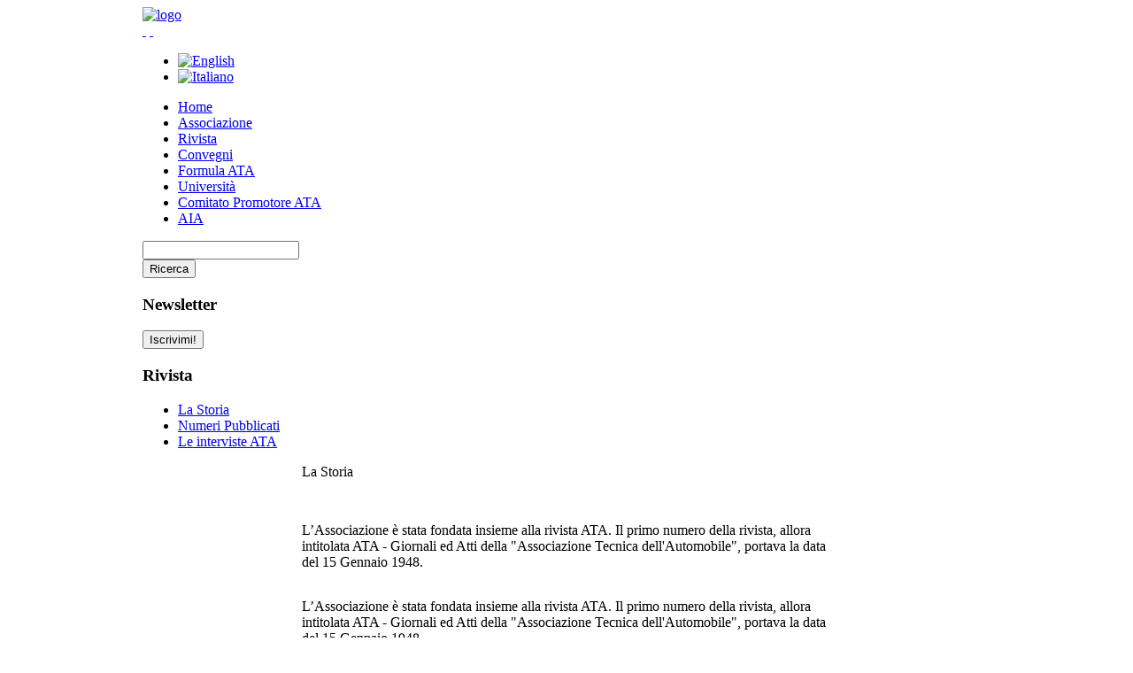

--- FILE ---
content_type: text/html; charset=utf-8
request_url: http://old.ata.it/content/rivista/la-storia
body_size: 8309
content:

<!DOCTYPE html PUBLIC "-//W3C//DTD XHTML 1.0 Transitional//EN" "http://www.w3.org/TR/xhtml1/DTD/xhtml1-transitional.dtd">
<html xmlns="http://www.w3.org/1999/xhtml">


 	
	<head>
<meta http-equiv="Content-Type" content="text/html; charset=utf-8" />
	<meta http-equiv="Content-Type" content="text/html; charset=utf-8" />
<link rel="shortcut icon" href="/sites/default/files/versatility4_favicon.png" type="image/x-icon" />
<!--[if IE]>
	  <script type="text/javascript" src="sites/all/themes/ata/rt_versatility4_d6/js/ie_suckerfish.js"></script>
	  <![endif]-->
	<title>La Storia | Ata</title>

 

	


<meta http-equiv="Content-Type" content="text/html; _ISO" />



<style type="text/css">
	div.wrapper { margin: 0 auto; width: 958px;padding:0;}
	#leftcol { width:180px;padding:0;}
	#rightcol { width:180px;padding:0;}
	#maincol { margin-left:180px;margin-right:180px;padding:0;}
	#mainblock {margin-left:0px;margin-right:0px;padding:0;}
	#leftbanner { width:0px;padding:0;}
	#rightbanner { width:0px;padding:0;}
	#moduleslider-size { height:0px;}
	#inset-block-left { width:0px;padding:0;}
	#inset-block-right { width:0px;padding:0;}
	#maincontent-block { margin-right:0px;margin-left:0px;padding:0;}
</style>	



<!--[if IE 7]>
<link href="/sites/all/themes/ata/rt_versatility4_d6/css/template_ie7.css" rel="stylesheet" type="text/css" />	
<![endif]-->	

<!--[if lte IE 6]>
<link href="/sites/all/themes/ata/rt_versatility4_d6/css/template_ie6.php" rel="stylesheet" type="text/css" />
<![endif]-->


 
<script type="text/javascript">
window.templatePath = '/sites/all/themes/ata/rt_versatility4_d6';
</script>


<!-- If JS_COMPAT IS OFF AND NOT IN THE DRUPAL ADMIN, USE MOOTOOLS JS SCRIPTS -->



	
	<script type="text/javascript" src="/sites/default/files/js/js_d570246ae2a2e7776f326f96cb6f4aa6.js"></script>
<script type="text/javascript">
<!--//--><![CDATA[//><!--
jQuery.extend(Drupal.settings, { "basePath": "/", "lightbox2": { "rtl": "0", "file_path": "/(\\w\\w/)sites/default/files", "default_image": "/sites/all/modules/lightbox2/images/brokenimage.jpg", "border_size": 10, "font_color": "000", "box_color": "fff", "top_position": "", "overlay_opacity": "0.8", "overlay_color": "000", "disable_close_click": 1, "resize_sequence": 0, "resize_speed": 400, "fade_in_speed": 400, "slide_down_speed": 600, "use_alt_layout": 0, "disable_resize": 0, "disable_zoom": 0, "force_show_nav": 0, "show_caption": 1, "loop_items": 0, "node_link_text": "", "node_link_target": 0, "image_count": "Image !current of !total", "video_count": "Video !current of !total", "page_count": "Page !current of !total", "lite_press_x_close": "press \x3ca href=\"#\" onclick=\"hideLightbox(); return FALSE;\"\x3e\x3ckbd\x3ex\x3c/kbd\x3e\x3c/a\x3e to close", "download_link_text": "", "enable_login": false, "enable_contact": false, "keys_close": "c x 27", "keys_previous": "p 37", "keys_next": "n 39", "keys_zoom": "z", "keys_play_pause": "32", "display_image_size": "original", "image_node_sizes": "()", "trigger_lightbox_classes": "", "trigger_lightbox_group_classes": "", "trigger_slideshow_classes": "", "trigger_lightframe_classes": "", "trigger_lightframe_group_classes": "", "custom_class_handler": 0, "custom_trigger_classes": "", "disable_for_gallery_lists": true, "disable_for_acidfree_gallery_lists": true, "enable_acidfree_videos": true, "slideshow_interval": 5000, "slideshow_automatic_start": true, "slideshow_automatic_exit": true, "show_play_pause": true, "pause_on_next_click": false, "pause_on_previous_click": true, "loop_slides": false, "iframe_width": 600, "iframe_height": 400, "iframe_border": 1, "enable_video": 0 }, "googleanalytics": { "trackOutbound": 1, "trackMailto": 1, "trackDownload": 1, "trackDownloadExtensions": "7z|aac|arc|arj|asf|asx|avi|bin|csv|doc(x|m)?|dot(x|m)?|exe|flv|gif|gz|gzip|hqx|jar|jpe?g|js|mp(2|3|4|e?g)|mov(ie)?|msi|msp|pdf|phps|png|ppt(x|m)?|pot(x|m)?|pps(x|m)?|ppam|sld(x|m)?|thmx|qtm?|ra(m|r)?|sea|sit|tar|tgz|torrent|txt|wav|wma|wmv|wpd|xls(x|m|b)?|xlt(x|m)|xlam|xml|z|zip" }, "cssInit": { "node.css": true, "defaults.css": true, "system.css": true, "system-menus.css": true, "user.css": true, "content-module.css": true, "ctools.css": true, "date.css": true, "filefield.css": true, "lightbox.css": true, "panels.css": true, "views_gallery.css": true, "views_slideshow_singleframe.css": true, "views_slideshow.css": true, "filefield_authcode.css": true, "fieldgroup.css": true, "views.css": true, "style.css": true, "typography.css": true, "headers.css": true, "drupal.css": true, "template_css.css": true }, "jsInit": { "misc/jquery.js": true, "misc/drupal.js": true, "sites/default/files/languages/it_bc9c4f049c16646494d943ba453d9f9a.js": true, "sites/all/modules/ad_flash/scripts/AC_RunActiveContent.js": true, "sites/all/modules/ata_dani_helper/ata_dani_helper.js": true, "sites/all/modules/ata_iscrizioni/js/ata_iscrizioni.js": true, "sites/all/modules/lightbox2/js/lightbox.js": true, "sites/all/modules/panels/js/panels.js": true, "sites/all/modules/views_slideshow/js/jquery.cycle.all.min.js": true, "sites/all/modules/views_slideshow/contrib/views_slideshow_singleframe/views_slideshow.js": true, "sites/all/modules/views_slideshow/contrib/views_slideshow_thumbnailhover/views_slideshow.js": true, "sites/all/modules/google_analytics/googleanalytics.js": true, "sites/all/modules/ata_convegni/js/ata_convegni.js": true } });
//--><!]]>
</script>
<script type="text/javascript">
<!--//--><![CDATA[//><!--
(function(i,s,o,g,r,a,m){i["GoogleAnalyticsObject"]=r;i[r]=i[r]||function(){(i[r].q=i[r].q||[]).push(arguments)},i[r].l=1*new Date();a=s.createElement(o),m=s.getElementsByTagName(o)[0];a.async=1;a.src=g;m.parentNode.insertBefore(a,m)})(window,document,"script","//www.google-analytics.com/analytics.js","ga");ga("create", "UA-58991238-1", { "cookieDomain": "auto" });ga("set", "anonymizeIp", true);ga("send", "pageview");
//--><!]]>
</script>
	<link type="text/css" rel="stylesheet" media="all" href="/sites/default/files/css/css_365ed8ac9d759f6b4bc8737d5c9f7c78.css" />
<link type="text/css" rel="stylesheet" media="print" href="/sites/default/files/css/css_45f438f3f88d6e7d987225b9e0e7ee35.css" />
	
	<link href="/sites/all/themes/ata/rt_versatility4_d6/css/menustyle3.css" rel="stylesheet" type="text/css" />
	<link href="/sites/all/themes/ata/rt_versatility4_d6/css/style1.css" rel="stylesheet" type="text/css" />
	
	
	<link href="/sites/all/themes/ata/rt_versatility4_d6/css/general.css" rel="stylesheet" type="text/css" />
	
	
	</head>
	<body id="ff-default" class="f-default style1 menustyle3 icon1 iehandle node-type-rivista">
		
	
		
				
		<!-- Begin Header -->
				<div id="header-bar">
						<div class="wrapper">
													<a href="/" class="nounder"><img src="/sites/all/themes/ata/rt_versatility4_d6/images/blank.gif" border="0" alt="logo" id="logo" /></a>
				
								<div id="headerblock-right"><div class="padding">
										<div id="accessibility"><div id="buttons">
						<a href="?fontstyle=larger&page=112" title="Increase size" class="large"><span class="button">&nbsp;</span></a>
						<a href="?fontstyle=smaller&page=112" title="Decrease size" class="small"><span class="button">&nbsp;</span></a>
					</div></div>
															<div id="top-menu">
							<div class="moduletable">

<div class="block block-ad" id="block-ad-6">
	  <div class="bcontent">
    
<div class="advertisement group-tids-6" id="group-id-0">
 <script type="text/javascript">
//<![CDATA[
  $(document).ready(function(){ jQuery("div#group-id-0").load("http://old.ata.it/sites/all/modules/ad/serve.php?m=jquery&q=1&t=6&u=node%2F112&l=content%2Frivista%2Fla-storia"); });
 //]]>
 </script>
</div>
  </div>
</div>

</div>
					</div>
															<div class="clr"></div>
				</div></div>
						</div>
					</div>
								<div id="horiz-menu" class="module">
						<div class="wrapper">
					
					<div class="ata-flagblock"><ul><li class="en first"><a href="/en/content/review/history" class="language-link"><img src='/sites/all/modules/languageicons/flags/en.png'  class="language-icon" alt="English" title="English" width="16" height="12" /></a></li>
<li class="it last active"><a href="/content/rivista/la-storia" class="language-link active"><img src='/sites/all/modules/languageicons/flags/it.png'  class="language-icon" alt="Italiano" title="Italiano" width="16" height="12" /></a></li>
</ul></div>

                                                             <div id="primary">
                                    <ul class="links"><li class="menu-786 first"><a href="/" title="">Home</a></li>
<li class="menu-2477"><a href="/content/associazione/associazione" title="">Associazione</a></li>
<li class="menu-2937"><a href="/content/rivista/rivista" title="">Rivista</a></li>
<li class="menu-788"><a href="/content/convegni" title="">Convegni</a></li>
<li class="menu-7370"><a href="/node/176" title="Formula ATA">Formula ATA</a></li>
<li class="menu-791"><a href="/content/universita/universit%C3%A0" title="">Università</a></li>
<li class="menu-793"><a href="/content/comitato/comitato-promotore-ata" title="Comitato Promotore ATA">Comitato Promotore ATA</a></li>
<li class="menu-792 last"><a href="/content/aia/aia-automotive-innovation-awards" title="">AIA</a></li>
</ul>                                </div> <!-- /#primary -->
                                



		
						</div>
					</div>
				
										<div class="div-spacer"></div>
				<!-- End Header -->
		
		
		<div class="wrapper">
						<!-- Begin Main Page -->
			<div id="mainblock">
				
								<div id="main-body">
					<!-- Begin Right Column -->
										<div id="rightcol">
						<div class="main-height">
														
														<div id="moduleslider-size">
    							    						</div>
    						    						
    						
							
								<div class="moduletable">

<div class="block block-search" id="block-search-0">
	  <div class="bcontent">
    <form action="/content/rivista/la-storia"  accept-charset="UTF-8" method="post" id="search-block-form">
<div><div class="container-inline">
  <div class="form-item" id="edit-search-block-form-1-wrapper">
 <input type="text" maxlength="128" name="search_block_form" id="edit-search-block-form-1" size="20" value="" onblur="if (this.value == &#039;&#039;) {this.value = &#039;&#039;;}" onfocus="if (this.value == &#039;&#039;) {this.value = &#039;&#039;;}" class="form-text" />
</div>
<input type="submit" name="op" id="edit-submit" value="Ricerca"  class="form-submit" />
<input type="hidden" name="form_build_id" id="form-9f322e7cbfb512d3aadb9bd72d1a185b" value="form-9f322e7cbfb512d3aadb9bd72d1a185b"  />
<input type="hidden" name="form_id" id="edit-search-block-form" value="search_block_form"  />
</div>

</div></form>
  </div>
</div>

</div>
	<div class="moduletable">

<div class="block block-mailchimp" id="block-mailchimp-6671c0dbc4">
	<h3>Newsletter</h3>  <div class="bcontent">
    <form action="/content/rivista/la-storia"  accept-charset="UTF-8" method="post" id="mailchimp_subscribe_anon_form_6671c0dbc4">
<div><input type="hidden" name="mailchimp_lists[6671c0dbc4][]" id="edit-mailchimp-lists-6671c0dbc4-" value=""  />
<input type="hidden" name="form_build_id" id="form-12327f3506568f6759e76cad3efc06fe" value="form-12327f3506568f6759e76cad3efc06fe"  />
<input type="hidden" name="form_id" id="edit-mailchimp-subscribe-anon-form-6671c0dbc4" value="mailchimp_subscribe_anon_form_6671c0dbc4"  />
<input type="submit" name="op" id="edit-submit-1" value="Iscrivimi!"  class="form-submit" />

</div></form>
  </div>
</div>

</div>
							
							
														
						</div>
					</div>
										<!-- End Right Column -->
					
					<!-- Begin Left Column -->
					
										<div id="leftcol">
						<div class="main-height">
																					<div id="moduleslider-size">
    							    						</div>
    														<div class="moduletable">

<div class="block block-menu" id="block-menu-menu-menu-rivista">
	<h3>Rivista</h3>  <div class="bcontent">
    <ul class="menu"><li class="leaf first active-trail"><a href="/content/rivista/la-storia" title="La Storia" class="active">La Storia</a></li>
<li class="leaf"><a href="/content/rivista/numeri-pubblicati" title="Numeri Pubblicati">Numeri Pubblicati</a></li>
<li class="leaf last"><a href="/content/rivista/le-interviste-ata" title="Le interviste ATA">Le interviste ATA</a></li>
</ul>  </div>
</div>

</div>
	<div class="moduletable">

<div class="block block-ad" id="block-ad-1">
	  <div class="bcontent">
    
<div class="advertisement group-tids-1" id="group-id-1">
 <script type="text/javascript">
//<![CDATA[
  $(document).ready(function(){ jQuery("div#group-id-1").load("http://old.ata.it/sites/all/modules/ad/serve.php?m=jquery&q=1&t=1&u=node%2F112&l=content%2Frivista%2Fla-storia"); });
 //]]>
 </script>
</div>
  </div>
</div>

</div>
						</div>
					</div>
										<!-- End Left Column -->
					<!-- Begin Main Column -->
					<div id="maincol">
						<div class="main-height">
																												
							<!-- CUT 1 HERE -->
														
																							<div id="moduleslider-size">
	    								    						</div>
	    													<div class="maincontent-surround"><div class="padding">
																								<div id="maincontent-block">
                    <!-- Begin Messages -->
                         
                    
																													  	<!-- End Admin Tabs -->
									  	
									  <!-- Print Section Heading -->
                    <div class='contentheading'>La Storia</div>										<div class="node">



  <div class="info"></div>


  <div class="content">
    <p><img alt="" src="file:///tmp/moz-screenshot.png" /><img alt="" src="file:///tmp/moz-screenshot-1.png" /><img alt="" src="file:///tmp/moz-screenshot-2.png" /><img alt="" src="file:///tmp/moz-screenshot-3.png" /></p>
<p><img alt="" src="/sites/default/files/immagini/rivista/rivista_ata_590_180_14_storia.jpg" style="line-height: 20.3999996185303px; width: 590px; height: 179px;" /></p>
<p><span data-scayt_word="L’Associazione" data-scaytid="1">L&rsquo;Associazione</span> <span data-scayt_word="è" data-scaytid="2">è</span> <span data-scayt_word="stata" data-scaytid="3">stata</span> <span data-scayt_word="fondata" data-scaytid="4">fondata</span> <span data-scayt_word="insieme" data-scaytid="5">insieme</span> <span data-scayt_word="alla" data-scaytid="6">alla</span> <span data-scayt_word="rivista" data-scaytid="7">rivista</span> ATA. Il <span data-scayt_word="primo" data-scaytid="9">primo</span> <span data-scayt_word="numero" data-scaytid="10">numero</span> <span data-scayt_word="della" data-scaytid="11">della</span> <span data-scayt_word="rivista" data-scaytid="8">rivista</span>, <span data-scayt_word="allora" data-scaytid="13">allora</span> <span data-scayt_word="intitolata" data-scaytid="14">intitolata</span> ATA - <span data-scayt_word="Giornali" data-scaytid="15">Giornali</span> <span data-scayt_word="ed" data-scaytid="16">ed</span> <span data-scayt_word="Atti" data-scaytid="17">Atti</span> <span data-scayt_word="della" data-scaytid="12">della</span> &quot;<span data-scayt_word="Associazione" data-scaytid="18">Associazione</span> <span data-scayt_word="Tecnica" data-scaytid="19">Tecnica</span> <span data-scayt_word="dell'Automobile" data-scaytid="20">dell&#39;Automobile</span>&quot;, <span data-scayt_word="portava" data-scaytid="21">portava</span> la data del 15 <span data-scayt_word="Gennaio" data-scaytid="22">Gennaio</span> 1948.</p>
<p><img alt="" src="file:///tmp/moz-screenshot.png" /><img alt="" src="file:///tmp/moz-screenshot-1.png" /><img alt="" src="file:///tmp/moz-screenshot-2.png" /><img alt="" src="file:///tmp/moz-screenshot-3.png" /></p>
<p><span data-scayt_word="L’Associazione" data-scaytid="23">L&rsquo;Associazione</span> <span data-scayt_word="è" data-scaytid="24">è</span> <span data-scayt_word="stata" data-scaytid="25">stata</span> <span data-scayt_word="fondata" data-scaytid="26">fondata</span> <span data-scayt_word="insieme" data-scaytid="27">insieme</span> <span data-scayt_word="alla" data-scaytid="28">alla</span> <span data-scayt_word="rivista" data-scaytid="29">rivista</span> ATA. Il <span data-scayt_word="primo" data-scaytid="31">primo</span> <span data-scayt_word="numero" data-scaytid="32">numero</span> <span data-scayt_word="della" data-scaytid="33">della</span> <span data-scayt_word="rivista" data-scaytid="30">rivista</span>, <span data-scayt_word="allora" data-scaytid="35">allora</span> <span data-scayt_word="intitolata" data-scaytid="36">intitolata</span> ATA - <span data-scayt_word="Giornali" data-scaytid="37">Giornali</span> <span data-scayt_word="ed" data-scaytid="38">ed</span> <span data-scayt_word="Atti" data-scaytid="39">Atti</span> <span data-scayt_word="della" data-scaytid="34">della</span> &quot;<span data-scayt_word="Associazione" data-scaytid="40">Associazione</span> <span data-scayt_word="Tecnica" data-scaytid="41">Tecnica</span> <span data-scayt_word="dell'Automobile" data-scaytid="42">dell&#39;Automobile</span>&quot;, <span data-scayt_word="portava" data-scaytid="43">portava</span> la data del 15 <span data-scayt_word="Gennaio" data-scaytid="44">Gennaio</span> 1948.</p>
<p>&nbsp;</p>
<p><span data-scayt_word="Nella" data-scaytid="53">Nella</span> prima <span data-scayt_word="pagina" data-scaytid="54">pagina</span> <span data-scayt_word="si" data-scaytid="55">si</span> <span data-scayt_word="leggeva" data-scaytid="56">leggeva</span>:</p>
<p style="text-align: justify;">&quot;<em>Della <span data-scayt_word="nuova" data-scaytid="57">nuova</span> &quot;<span data-scayt_word="Associazione" data-scaytid="45">Associazione</span> <span data-scayt_word="Tecnica" data-scaytid="46">Tecnica</span> <span data-scayt_word="dell'Automobile" data-scaytid="47">dell&#39;Automobile</span></em>&quot; &hellip;&hellip;&hellip;. <em><span data-scayt_word="questo" data-scaytid="61">questo</span> <span data-scayt_word="è" data-scaytid="48">è</span> <span data-scayt_word="l'organo" data-scaytid="64">l&#39;organo</span> <span data-scayt_word="giornalistico" data-scaytid="65">giornalistico</span>, <span data-scayt_word="che" data-scaytid="66">che</span> in forma <span data-scayt_word="di" data-scaytid="67">di</span> <span data-scayt_word="rivista" data-scaytid="50">rivista</span> <span data-scayt_word="è" data-scaytid="49">è</span> <span data-scayt_word="propriamente" data-scaytid="69">propriamente</span> <span data-scayt_word="Giornale" data-scaytid="70">Giornale</span> <span data-scayt_word="ed" data-scaytid="51">ed</span> <span data-scayt_word="Atti" data-scaytid="52">Atti</span> dell&#39; ATA</em>.<img alt="" src="/sites/default/files/immagini/rivista/rivista_primo_numero.gif" style="width: 200px; height: 235px; float: right;" /><br />
<em><span data-scayt_word="L'associazione" data-scaytid="76">L&#39;associazione</span> <span data-scayt_word="è" data-scaytid="73">è</span> <span data-scayt_word="appena" data-scaytid="78">appena</span> <span data-scayt_word="nata" data-scaytid="79">nata</span>, <span data-scayt_word="deve" data-scaytid="80">deve</span> <span data-scayt_word="ancora" data-scaytid="81">ancora</span> <span data-scayt_word="mettersi" data-scaytid="82">mettersi</span> <span data-scayt_word="all'opera" data-scaytid="83">all&#39;opera</span>, e <span data-scayt_word="già" data-scaytid="84">già</span> <span data-scayt_word="esce" data-scaytid="85">esce</span> <span data-scayt_word="il" data-scaytid="86">il</span> <span data-scayt_word="primo" data-scaytid="74">primo</span> <span data-scayt_word="numero" data-scaytid="75">numero</span> del <span data-scayt_word="suo" data-scaytid="89">suo</span> <span data-scayt_word="giornale" data-scaytid="90">giornale</span> </em>&hellip;&hellip;&hellip;<br />
<em><span data-scayt_word="Questa" data-scaytid="93">Questa</span> <span data-scayt_word="immediatezza" data-scaytid="94">immediatezza</span> <span data-scayt_word="è" data-scaytid="91">è</span> un <span data-scayt_word="segno" data-scaytid="96">segno</span> <span data-scayt_word="di" data-scaytid="92">di</span> <span data-scayt_word="vitalità" data-scaytid="98">vitalità</span></em> &hellip;&hellip;&hellip;&hellip; <em>&quot;ATA&quot; <span data-scayt_word="sarà" data-scaytid="99">sarà</span> <span data-scayt_word="periodico" data-scaytid="100">periodico</span> <span data-scayt_word="mensile" data-scaytid="101">mensile</span>, <span data-scayt_word="destinato" data-scaytid="102">destinato</span> <span data-scayt_word="anzitutto" data-scaytid="103">anzitutto</span> <span data-scayt_word="ai" data-scaytid="104">ai</span> <span data-scayt_word="soci" data-scaytid="105">soci</span></em> &hellip;&hellip;&hellip; <em><span data-scayt_word="notiziario" data-scaytid="109">notiziario</span></em> &hellip;&hellip;, <em><span data-scayt_word="cronaca" data-scaytid="110">cronaca</span> e <span data-scayt_word="documento" data-scaytid="111">documento</span>: ma <span data-scayt_word="anche" data-scaytid="112">anche</span> &hellip;&hellip;&hellip; <span data-scayt_word="rassegna" data-scaytid="113">rassegna</span> <span data-scayt_word="di" data-scaytid="106">di</span> <span data-scayt_word="studi" data-scaytid="117">studi</span>, <span data-scayt_word="strumento" data-scaytid="118">strumento</span> <span data-scayt_word="di" data-scaytid="107">di</span> <span data-scayt_word="cultura" data-scaytid="119">cultura</span> <span data-scayt_word="tecnica" data-scaytid="120">tecnica</span>, <span data-scayt_word="palestra" data-scaytid="121">palestra</span> <span data-scayt_word="d'idee" data-scaytid="122">d&#39;idee</span>, <span data-scayt_word="vincolo" data-scaytid="123">vincolo</span> <span data-scayt_word="ideale" data-scaytid="124">ideale</span> e <span data-scayt_word="pratico" data-scaytid="125">pratico</span> <span data-scayt_word="di" data-scaytid="108">di</span> <span data-scayt_word="solidarietà" data-scaytid="126">solidarietà</span> <span data-scayt_word="associativa" data-scaytid="127">associativa</span> </em>&hellip;&hellip;&hellip; <em>come <span data-scayt_word="l'associazione" data-scaytid="135">l&#39;associazione</span> <span data-scayt_word="è" data-scaytid="128">è</span> <span data-scayt_word="aperta" data-scaytid="137">aperta</span> a tutti <span data-scayt_word="nel" data-scaytid="138">nel</span> <span data-scayt_word="mondo" data-scaytid="139">mondo</span> <span data-scayt_word="della" data-scaytid="129">della</span> <span data-scayt_word="tecnica" data-scaytid="130">tecnica</span> <span data-scayt_word="motoristica" data-scaytid="142">motoristica</span>, <span data-scayt_word="così" data-scaytid="143">così</span> <span data-scayt_word="anche" data-scaytid="131">anche</span> <span data-scayt_word="il" data-scaytid="132">il</span> <span data-scayt_word="suo" data-scaytid="133">suo</span> <span data-scayt_word="giornale" data-scaytid="134">giornale</span> <span data-scayt_word="vuol" data-scaytid="148">vuol</span> <span data-scayt_word="essere" data-scaytid="149">essere</span> <span data-scayt_word="aperto" data-scaytid="150">aperto</span> a <span data-scayt_word="quanti" data-scaytid="151">quanti</span></em>,&hellip;&hellip;&hellip;&hellip;&hellip;&hellip;&hellip;, <em><span data-scayt_word="abbiano" data-scaytid="158">abbiano</span> <span data-scayt_word="qualcosa" data-scaytid="159">qualcosa</span> <span data-scayt_word="di" data-scaytid="152">di</span> <span data-scayt_word="istruttivo" data-scaytid="163">istruttivo</span> <span data-scayt_word="da" data-scaytid="164">da</span> dire</em>&hellip;&hellip;&hellip;&hellip; &quot;</p>
<p style="text-align: justify;"><img alt="" src="/sites/default/files/immagini/rivista/rivista_ata_590_180_14_storia_2.jpg" style="width: 250px; height: 500px; float: left; margin: 5px;" /></p>
<p style="text-align: justify;">&nbsp;</p>
<p style="text-align: justify;">&nbsp;</p>
<p style="text-align: justify;">In <span data-scayt_word="questi" data-scaytid="165">questi</span> <span data-scayt_word="primi" data-scaytid="166">primi</span> <span data-scayt_word="sessant'anni" data-scaytid="167">sessant&#39;anni</span> <span data-scayt_word="di" data-scaytid="153">di</span> vita la <span data-scayt_word="Rivista" data-scaytid="168">Rivista</span> <span data-scayt_word="è" data-scaytid="155">è</span> <span data-scayt_word="stata" data-scaytid="156">stata</span> <span data-scayt_word="rivisitata" data-scaytid="171">rivisitata</span> diverse <span data-scayt_word="volte" data-scaytid="172">volte</span> <span data-scayt_word="nella" data-scaytid="173">nella</span> <span data-scayt_word="sua" data-scaytid="174">sua</span> forma <span data-scayt_word="grafica" data-scaytid="176">grafica</span>, ha <span data-scayt_word="ritoccato" data-scaytid="177">ritoccato</span> la <span data-scayt_word="testata" data-scaytid="178">testata</span>, ma ha <span data-scayt_word="sempre" data-scaytid="179">sempre</span> <span data-scayt_word="cercato" data-scaytid="180">cercato</span> <span data-scayt_word="di" data-scaytid="154">di</span> <span data-scayt_word="mantenere" data-scaytid="181">mantenere</span> <span data-scayt_word="gli" data-scaytid="182">gli</span> <span data-scayt_word="impegni" data-scaytid="183">impegni</span> <span data-scayt_word="presi" data-scaytid="184">presi</span> <span data-scayt_word="all'atto" data-scaytid="185">all&#39;atto</span> <span data-scayt_word="della" data-scaytid="157">della</span> <span data-scayt_word="sua" data-scaytid="175">sua</span> <span data-scayt_word="costituzione" data-scaytid="187">costituzione</span>.</p>
<p style="text-align: justify;">
Si <span data-scayt_word="è" data-scaytid="218">è</span> <span data-scayt_word="cercato" data-scaytid="219">cercato</span> <span data-scayt_word="di" data-scaytid="220">di</span> <span data-scayt_word="divulgare" data-scaytid="261">divulgare</span> <span data-scayt_word="il" data-scaytid="223">il</span> <span data-scayt_word="più" data-scaytid="263">più</span> <span data-scayt_word="possibile" data-scaytid="265">possibile</span>, grazie <span data-scayt_word="alla" data-scaytid="224">alla</span> <span data-scayt_word="collaborazione" data-scaytid="267">collaborazione</span> <span data-scayt_word="di" data-scaytid="221">di</span> <span data-scayt_word="autori" data-scaytid="268">autori</span> <span data-scayt_word="italiani" data-scaytid="269">italiani</span> e <span data-scayt_word="stranieri" data-scaytid="270">stranieri</span> le <span data-scayt_word="proposte" data-scaytid="271">proposte</span> e le <span data-scayt_word="realizzazioni" data-scaytid="272">realizzazioni</span> <span data-scayt_word="più" data-scaytid="264">più</span> innovative in <span data-scayt_word="campo" data-scaytid="273">campo</span> <span data-scayt_word="automotoristico" data-scaytid="274">automotoristico</span>, <span data-scayt_word="dal" data-scaytid="275">dal</span> <span data-scayt_word="punto" data-scaytid="276">punto</span> <span data-scayt_word="di" data-scaytid="222">di</span> vista <span data-scayt_word="scientifico" data-scaytid="277">scientifico</span> <span data-scayt_word="ed" data-scaytid="225">ed</span> <span data-scayt_word="industriale" data-scaytid="279">industriale</span>.</p>
<p style="text-align: justify;"><span data-scayt_word="Oggi" data-scaytid="340">Oggi</span> la <span data-scayt_word="rivista" data-scaytid="334">rivista</span> ATA &quot;<span data-scayt_word="Ingegneria" data-scaytid="342">Ingegneria</span> <span data-scayt_word="dell'Autoveicolo" data-scaytid="343">dell&#39;Autoveicolo</span>&quot; <span data-scayt_word="viene" data-scaytid="344">viene</span> <span data-scayt_word="inviata" data-scaytid="345">inviata</span> in <span data-scayt_word="tutto" data-scaytid="346">tutto</span> <span data-scayt_word="il" data-scaytid="335">il</span> <span data-scayt_word="mondo" data-scaytid="336">mondo</span> a <span data-scayt_word="soci" data-scaytid="337">soci</span> <span data-scayt_word="ed" data-scaytid="338">ed</span> <span data-scayt_word="abbonati" data-scaytid="351">abbonati</span> con <span data-scayt_word="una" data-scaytid="352">una</span> <span data-scayt_word="tiratura" data-scaytid="353">tiratura</span> <span data-scayt_word="annua" data-scaytid="354">annua</span> <span data-scayt_word="di" data-scaytid="339">di</span> circa 30.000 <span data-scayt_word="copie" data-scaytid="356">copie</span>.</p>
<p style="text-align: justify;"><span data-scayt_word="Attualmente" data-scaytid="357">Attualmente</span> <span data-scayt_word="vengono" data-scaytid="358">vengono</span> <span data-scayt_word="pubblicati" data-scaytid="359">pubblicati</span>&nbsp;6 <span data-scayt_word="numeri" data-scaytid="360">numeri</span> <span data-scayt_word="all'anno" data-scaytid="361">all&#39;anno</span>.</p>

  </div>
</div>
										
										
									
								</div>
							</div></div>
														<div id="moduleslider-size" class="alt">
    							    						</div>
    																				
						
														
						</div>
					</div>
					<!-- End Main Column -->
					<div class="clr"></div>
				</div>
		<!-- End Main Page -->
							</div>
								</div>
	
		</div>
		<!-- Begin Bottom Section -->
			
		<div id="bottom-menu"><div class="wrapper">
						<!--
			 
					
					<ul id="mainlevel-bottom">
											</ul>
					
						-->
			
		</div></div>
		
		
		<div id="bottom">
						<div class="wrapper">
							<div id="bottommodules" class="spacer w24">
									</div>
				
								<div class="footer-module">
						<div class="moduletable">

<div class="block block-menu" id="block-menu-menu-menu-footer">
	  <div class="bcontent">
    <ul class="menu"><li class="leaf first"><a href="/content/credits" title="">Credits  </a></li>
<li class="leaf"><a href="/content/dove-siamo" title="">Dove siamo  </a></li>
<li class="leaf"><a href="/content/informativa-sul-trattamento-dei-dati-personali" title="">Privacy  </a></li>
<li class="leaf"><a href="/content/link-utili" title="">Link Utili</a></li>
<li class="leaf"><a href="/content/pubblicita" title="">Pubblicità</a></li>
<li class="leaf"><a href="/content/contributi-tecnici" title="">Contributi tecnici</a></li>
<li class="leaf last"><a href="/content/faq" title="">F.A.Q.  </a></li>
</ul>  </div>
</div>

</div>
					ATA - Associazione Tecnica dell'Automobile				</div>
											
										</div>
					</div>
				<style>.maincontent-surround {display:inline-block;}</style>		
		<!-- End Bottom Section -->
			</body>
</html>
